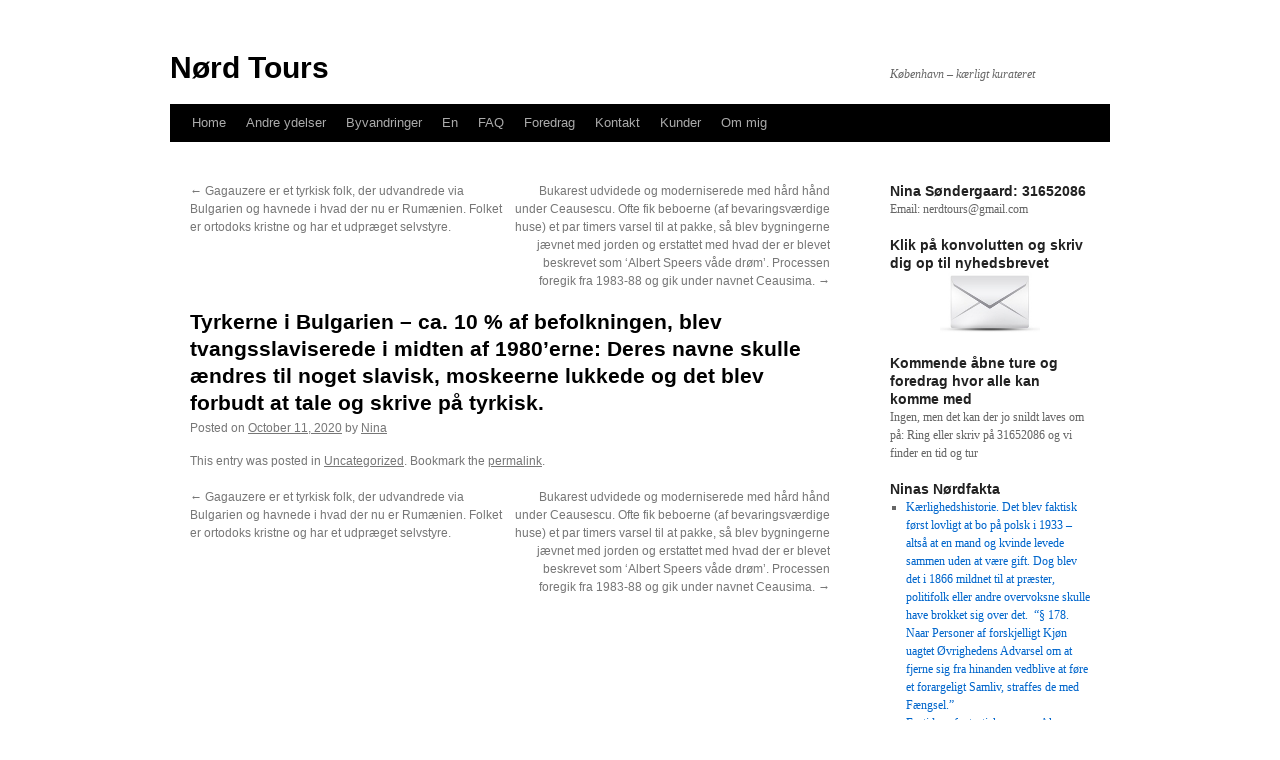

--- FILE ---
content_type: text/html; charset=UTF-8
request_url: https://nerdtours.dk/2020/10/tyrkerne-i-bulgarien-ca-10-af-befolkningen-blev-tvangsslaviserede-i-midten-af-1980erne-deres-navne-skulle-aendres-til-noget-slavisk-moskeerne-lukkede-og-det-blev-forbudt-at-tale-og-skr/
body_size: 12621
content:
<!DOCTYPE html>
<html lang="en-US">
<head><style>img.lazy{min-height:1px}</style><link href="https://nerdtours.dk/wp-content/plugins/w3-total-cache/pub/js/lazyload.min.js" as="script">
<meta charset="UTF-8" />
<title>
Tyrkerne i Bulgarien &#8211; ca. 10 % af befolkningen, blev tvangsslaviserede i midten af 1980’erne: Deres navne skulle ændres til noget slavisk, moskeerne lukkede og det blev forbudt at tale og skrive på tyrkisk. | Nørd Tours	</title>
<link rel="profile" href="https://gmpg.org/xfn/11" />
<link rel="stylesheet" type="text/css" media="all" href="https://nerdtours.dk/wp-content/themes/twentyten/style.css?ver=20241112" />
<link rel="pingback" href="https://nerdtours.dk/xmlrpc.php">
<meta name='robots' content='max-image-preview:large' />
	<style>img:is([sizes="auto" i], [sizes^="auto," i]) { contain-intrinsic-size: 3000px 1500px }</style>
	<link rel='dns-prefetch' href='//cdn.jsdelivr.net' />
<link rel="alternate" type="application/rss+xml" title="Nørd Tours &raquo; Feed" href="https://nerdtours.dk/feed/" />
<link rel="alternate" type="application/rss+xml" title="Nørd Tours &raquo; Comments Feed" href="https://nerdtours.dk/comments/feed/" />
<script type="text/javascript">
/* <![CDATA[ */
window._wpemojiSettings = {"baseUrl":"https:\/\/s.w.org\/images\/core\/emoji\/16.0.1\/72x72\/","ext":".png","svgUrl":"https:\/\/s.w.org\/images\/core\/emoji\/16.0.1\/svg\/","svgExt":".svg","source":{"concatemoji":"https:\/\/nerdtours.dk\/wp-includes\/js\/wp-emoji-release.min.js?ver=6.8.3"}};
/*! This file is auto-generated */
!function(s,n){var o,i,e;function c(e){try{var t={supportTests:e,timestamp:(new Date).valueOf()};sessionStorage.setItem(o,JSON.stringify(t))}catch(e){}}function p(e,t,n){e.clearRect(0,0,e.canvas.width,e.canvas.height),e.fillText(t,0,0);var t=new Uint32Array(e.getImageData(0,0,e.canvas.width,e.canvas.height).data),a=(e.clearRect(0,0,e.canvas.width,e.canvas.height),e.fillText(n,0,0),new Uint32Array(e.getImageData(0,0,e.canvas.width,e.canvas.height).data));return t.every(function(e,t){return e===a[t]})}function u(e,t){e.clearRect(0,0,e.canvas.width,e.canvas.height),e.fillText(t,0,0);for(var n=e.getImageData(16,16,1,1),a=0;a<n.data.length;a++)if(0!==n.data[a])return!1;return!0}function f(e,t,n,a){switch(t){case"flag":return n(e,"\ud83c\udff3\ufe0f\u200d\u26a7\ufe0f","\ud83c\udff3\ufe0f\u200b\u26a7\ufe0f")?!1:!n(e,"\ud83c\udde8\ud83c\uddf6","\ud83c\udde8\u200b\ud83c\uddf6")&&!n(e,"\ud83c\udff4\udb40\udc67\udb40\udc62\udb40\udc65\udb40\udc6e\udb40\udc67\udb40\udc7f","\ud83c\udff4\u200b\udb40\udc67\u200b\udb40\udc62\u200b\udb40\udc65\u200b\udb40\udc6e\u200b\udb40\udc67\u200b\udb40\udc7f");case"emoji":return!a(e,"\ud83e\udedf")}return!1}function g(e,t,n,a){var r="undefined"!=typeof WorkerGlobalScope&&self instanceof WorkerGlobalScope?new OffscreenCanvas(300,150):s.createElement("canvas"),o=r.getContext("2d",{willReadFrequently:!0}),i=(o.textBaseline="top",o.font="600 32px Arial",{});return e.forEach(function(e){i[e]=t(o,e,n,a)}),i}function t(e){var t=s.createElement("script");t.src=e,t.defer=!0,s.head.appendChild(t)}"undefined"!=typeof Promise&&(o="wpEmojiSettingsSupports",i=["flag","emoji"],n.supports={everything:!0,everythingExceptFlag:!0},e=new Promise(function(e){s.addEventListener("DOMContentLoaded",e,{once:!0})}),new Promise(function(t){var n=function(){try{var e=JSON.parse(sessionStorage.getItem(o));if("object"==typeof e&&"number"==typeof e.timestamp&&(new Date).valueOf()<e.timestamp+604800&&"object"==typeof e.supportTests)return e.supportTests}catch(e){}return null}();if(!n){if("undefined"!=typeof Worker&&"undefined"!=typeof OffscreenCanvas&&"undefined"!=typeof URL&&URL.createObjectURL&&"undefined"!=typeof Blob)try{var e="postMessage("+g.toString()+"("+[JSON.stringify(i),f.toString(),p.toString(),u.toString()].join(",")+"));",a=new Blob([e],{type:"text/javascript"}),r=new Worker(URL.createObjectURL(a),{name:"wpTestEmojiSupports"});return void(r.onmessage=function(e){c(n=e.data),r.terminate(),t(n)})}catch(e){}c(n=g(i,f,p,u))}t(n)}).then(function(e){for(var t in e)n.supports[t]=e[t],n.supports.everything=n.supports.everything&&n.supports[t],"flag"!==t&&(n.supports.everythingExceptFlag=n.supports.everythingExceptFlag&&n.supports[t]);n.supports.everythingExceptFlag=n.supports.everythingExceptFlag&&!n.supports.flag,n.DOMReady=!1,n.readyCallback=function(){n.DOMReady=!0}}).then(function(){return e}).then(function(){var e;n.supports.everything||(n.readyCallback(),(e=n.source||{}).concatemoji?t(e.concatemoji):e.wpemoji&&e.twemoji&&(t(e.twemoji),t(e.wpemoji)))}))}((window,document),window._wpemojiSettings);
/* ]]> */
</script>
<style id='wp-emoji-styles-inline-css' type='text/css'>

	img.wp-smiley, img.emoji {
		display: inline !important;
		border: none !important;
		box-shadow: none !important;
		height: 1em !important;
		width: 1em !important;
		margin: 0 0.07em !important;
		vertical-align: -0.1em !important;
		background: none !important;
		padding: 0 !important;
	}
</style>
<link rel='stylesheet' id='wp-block-library-css' href='https://nerdtours.dk/wp-includes/css/dist/block-library/style.min.css?ver=6.8.3' type='text/css' media='all' />
<style id='wp-block-library-theme-inline-css' type='text/css'>
.wp-block-audio :where(figcaption){color:#555;font-size:13px;text-align:center}.is-dark-theme .wp-block-audio :where(figcaption){color:#ffffffa6}.wp-block-audio{margin:0 0 1em}.wp-block-code{border:1px solid #ccc;border-radius:4px;font-family:Menlo,Consolas,monaco,monospace;padding:.8em 1em}.wp-block-embed :where(figcaption){color:#555;font-size:13px;text-align:center}.is-dark-theme .wp-block-embed :where(figcaption){color:#ffffffa6}.wp-block-embed{margin:0 0 1em}.blocks-gallery-caption{color:#555;font-size:13px;text-align:center}.is-dark-theme .blocks-gallery-caption{color:#ffffffa6}:root :where(.wp-block-image figcaption){color:#555;font-size:13px;text-align:center}.is-dark-theme :root :where(.wp-block-image figcaption){color:#ffffffa6}.wp-block-image{margin:0 0 1em}.wp-block-pullquote{border-bottom:4px solid;border-top:4px solid;color:currentColor;margin-bottom:1.75em}.wp-block-pullquote cite,.wp-block-pullquote footer,.wp-block-pullquote__citation{color:currentColor;font-size:.8125em;font-style:normal;text-transform:uppercase}.wp-block-quote{border-left:.25em solid;margin:0 0 1.75em;padding-left:1em}.wp-block-quote cite,.wp-block-quote footer{color:currentColor;font-size:.8125em;font-style:normal;position:relative}.wp-block-quote:where(.has-text-align-right){border-left:none;border-right:.25em solid;padding-left:0;padding-right:1em}.wp-block-quote:where(.has-text-align-center){border:none;padding-left:0}.wp-block-quote.is-large,.wp-block-quote.is-style-large,.wp-block-quote:where(.is-style-plain){border:none}.wp-block-search .wp-block-search__label{font-weight:700}.wp-block-search__button{border:1px solid #ccc;padding:.375em .625em}:where(.wp-block-group.has-background){padding:1.25em 2.375em}.wp-block-separator.has-css-opacity{opacity:.4}.wp-block-separator{border:none;border-bottom:2px solid;margin-left:auto;margin-right:auto}.wp-block-separator.has-alpha-channel-opacity{opacity:1}.wp-block-separator:not(.is-style-wide):not(.is-style-dots){width:100px}.wp-block-separator.has-background:not(.is-style-dots){border-bottom:none;height:1px}.wp-block-separator.has-background:not(.is-style-wide):not(.is-style-dots){height:2px}.wp-block-table{margin:0 0 1em}.wp-block-table td,.wp-block-table th{word-break:normal}.wp-block-table :where(figcaption){color:#555;font-size:13px;text-align:center}.is-dark-theme .wp-block-table :where(figcaption){color:#ffffffa6}.wp-block-video :where(figcaption){color:#555;font-size:13px;text-align:center}.is-dark-theme .wp-block-video :where(figcaption){color:#ffffffa6}.wp-block-video{margin:0 0 1em}:root :where(.wp-block-template-part.has-background){margin-bottom:0;margin-top:0;padding:1.25em 2.375em}
</style>
<style id='classic-theme-styles-inline-css' type='text/css'>
/*! This file is auto-generated */
.wp-block-button__link{color:#fff;background-color:#32373c;border-radius:9999px;box-shadow:none;text-decoration:none;padding:calc(.667em + 2px) calc(1.333em + 2px);font-size:1.125em}.wp-block-file__button{background:#32373c;color:#fff;text-decoration:none}
</style>
<style id='global-styles-inline-css' type='text/css'>
:root{--wp--preset--aspect-ratio--square: 1;--wp--preset--aspect-ratio--4-3: 4/3;--wp--preset--aspect-ratio--3-4: 3/4;--wp--preset--aspect-ratio--3-2: 3/2;--wp--preset--aspect-ratio--2-3: 2/3;--wp--preset--aspect-ratio--16-9: 16/9;--wp--preset--aspect-ratio--9-16: 9/16;--wp--preset--color--black: #000;--wp--preset--color--cyan-bluish-gray: #abb8c3;--wp--preset--color--white: #fff;--wp--preset--color--pale-pink: #f78da7;--wp--preset--color--vivid-red: #cf2e2e;--wp--preset--color--luminous-vivid-orange: #ff6900;--wp--preset--color--luminous-vivid-amber: #fcb900;--wp--preset--color--light-green-cyan: #7bdcb5;--wp--preset--color--vivid-green-cyan: #00d084;--wp--preset--color--pale-cyan-blue: #8ed1fc;--wp--preset--color--vivid-cyan-blue: #0693e3;--wp--preset--color--vivid-purple: #9b51e0;--wp--preset--color--blue: #0066cc;--wp--preset--color--medium-gray: #666;--wp--preset--color--light-gray: #f1f1f1;--wp--preset--gradient--vivid-cyan-blue-to-vivid-purple: linear-gradient(135deg,rgba(6,147,227,1) 0%,rgb(155,81,224) 100%);--wp--preset--gradient--light-green-cyan-to-vivid-green-cyan: linear-gradient(135deg,rgb(122,220,180) 0%,rgb(0,208,130) 100%);--wp--preset--gradient--luminous-vivid-amber-to-luminous-vivid-orange: linear-gradient(135deg,rgba(252,185,0,1) 0%,rgba(255,105,0,1) 100%);--wp--preset--gradient--luminous-vivid-orange-to-vivid-red: linear-gradient(135deg,rgba(255,105,0,1) 0%,rgb(207,46,46) 100%);--wp--preset--gradient--very-light-gray-to-cyan-bluish-gray: linear-gradient(135deg,rgb(238,238,238) 0%,rgb(169,184,195) 100%);--wp--preset--gradient--cool-to-warm-spectrum: linear-gradient(135deg,rgb(74,234,220) 0%,rgb(151,120,209) 20%,rgb(207,42,186) 40%,rgb(238,44,130) 60%,rgb(251,105,98) 80%,rgb(254,248,76) 100%);--wp--preset--gradient--blush-light-purple: linear-gradient(135deg,rgb(255,206,236) 0%,rgb(152,150,240) 100%);--wp--preset--gradient--blush-bordeaux: linear-gradient(135deg,rgb(254,205,165) 0%,rgb(254,45,45) 50%,rgb(107,0,62) 100%);--wp--preset--gradient--luminous-dusk: linear-gradient(135deg,rgb(255,203,112) 0%,rgb(199,81,192) 50%,rgb(65,88,208) 100%);--wp--preset--gradient--pale-ocean: linear-gradient(135deg,rgb(255,245,203) 0%,rgb(182,227,212) 50%,rgb(51,167,181) 100%);--wp--preset--gradient--electric-grass: linear-gradient(135deg,rgb(202,248,128) 0%,rgb(113,206,126) 100%);--wp--preset--gradient--midnight: linear-gradient(135deg,rgb(2,3,129) 0%,rgb(40,116,252) 100%);--wp--preset--font-size--small: 13px;--wp--preset--font-size--medium: 20px;--wp--preset--font-size--large: 36px;--wp--preset--font-size--x-large: 42px;--wp--preset--spacing--20: 0.44rem;--wp--preset--spacing--30: 0.67rem;--wp--preset--spacing--40: 1rem;--wp--preset--spacing--50: 1.5rem;--wp--preset--spacing--60: 2.25rem;--wp--preset--spacing--70: 3.38rem;--wp--preset--spacing--80: 5.06rem;--wp--preset--shadow--natural: 6px 6px 9px rgba(0, 0, 0, 0.2);--wp--preset--shadow--deep: 12px 12px 50px rgba(0, 0, 0, 0.4);--wp--preset--shadow--sharp: 6px 6px 0px rgba(0, 0, 0, 0.2);--wp--preset--shadow--outlined: 6px 6px 0px -3px rgba(255, 255, 255, 1), 6px 6px rgba(0, 0, 0, 1);--wp--preset--shadow--crisp: 6px 6px 0px rgba(0, 0, 0, 1);}:where(.is-layout-flex){gap: 0.5em;}:where(.is-layout-grid){gap: 0.5em;}body .is-layout-flex{display: flex;}.is-layout-flex{flex-wrap: wrap;align-items: center;}.is-layout-flex > :is(*, div){margin: 0;}body .is-layout-grid{display: grid;}.is-layout-grid > :is(*, div){margin: 0;}:where(.wp-block-columns.is-layout-flex){gap: 2em;}:where(.wp-block-columns.is-layout-grid){gap: 2em;}:where(.wp-block-post-template.is-layout-flex){gap: 1.25em;}:where(.wp-block-post-template.is-layout-grid){gap: 1.25em;}.has-black-color{color: var(--wp--preset--color--black) !important;}.has-cyan-bluish-gray-color{color: var(--wp--preset--color--cyan-bluish-gray) !important;}.has-white-color{color: var(--wp--preset--color--white) !important;}.has-pale-pink-color{color: var(--wp--preset--color--pale-pink) !important;}.has-vivid-red-color{color: var(--wp--preset--color--vivid-red) !important;}.has-luminous-vivid-orange-color{color: var(--wp--preset--color--luminous-vivid-orange) !important;}.has-luminous-vivid-amber-color{color: var(--wp--preset--color--luminous-vivid-amber) !important;}.has-light-green-cyan-color{color: var(--wp--preset--color--light-green-cyan) !important;}.has-vivid-green-cyan-color{color: var(--wp--preset--color--vivid-green-cyan) !important;}.has-pale-cyan-blue-color{color: var(--wp--preset--color--pale-cyan-blue) !important;}.has-vivid-cyan-blue-color{color: var(--wp--preset--color--vivid-cyan-blue) !important;}.has-vivid-purple-color{color: var(--wp--preset--color--vivid-purple) !important;}.has-black-background-color{background-color: var(--wp--preset--color--black) !important;}.has-cyan-bluish-gray-background-color{background-color: var(--wp--preset--color--cyan-bluish-gray) !important;}.has-white-background-color{background-color: var(--wp--preset--color--white) !important;}.has-pale-pink-background-color{background-color: var(--wp--preset--color--pale-pink) !important;}.has-vivid-red-background-color{background-color: var(--wp--preset--color--vivid-red) !important;}.has-luminous-vivid-orange-background-color{background-color: var(--wp--preset--color--luminous-vivid-orange) !important;}.has-luminous-vivid-amber-background-color{background-color: var(--wp--preset--color--luminous-vivid-amber) !important;}.has-light-green-cyan-background-color{background-color: var(--wp--preset--color--light-green-cyan) !important;}.has-vivid-green-cyan-background-color{background-color: var(--wp--preset--color--vivid-green-cyan) !important;}.has-pale-cyan-blue-background-color{background-color: var(--wp--preset--color--pale-cyan-blue) !important;}.has-vivid-cyan-blue-background-color{background-color: var(--wp--preset--color--vivid-cyan-blue) !important;}.has-vivid-purple-background-color{background-color: var(--wp--preset--color--vivid-purple) !important;}.has-black-border-color{border-color: var(--wp--preset--color--black) !important;}.has-cyan-bluish-gray-border-color{border-color: var(--wp--preset--color--cyan-bluish-gray) !important;}.has-white-border-color{border-color: var(--wp--preset--color--white) !important;}.has-pale-pink-border-color{border-color: var(--wp--preset--color--pale-pink) !important;}.has-vivid-red-border-color{border-color: var(--wp--preset--color--vivid-red) !important;}.has-luminous-vivid-orange-border-color{border-color: var(--wp--preset--color--luminous-vivid-orange) !important;}.has-luminous-vivid-amber-border-color{border-color: var(--wp--preset--color--luminous-vivid-amber) !important;}.has-light-green-cyan-border-color{border-color: var(--wp--preset--color--light-green-cyan) !important;}.has-vivid-green-cyan-border-color{border-color: var(--wp--preset--color--vivid-green-cyan) !important;}.has-pale-cyan-blue-border-color{border-color: var(--wp--preset--color--pale-cyan-blue) !important;}.has-vivid-cyan-blue-border-color{border-color: var(--wp--preset--color--vivid-cyan-blue) !important;}.has-vivid-purple-border-color{border-color: var(--wp--preset--color--vivid-purple) !important;}.has-vivid-cyan-blue-to-vivid-purple-gradient-background{background: var(--wp--preset--gradient--vivid-cyan-blue-to-vivid-purple) !important;}.has-light-green-cyan-to-vivid-green-cyan-gradient-background{background: var(--wp--preset--gradient--light-green-cyan-to-vivid-green-cyan) !important;}.has-luminous-vivid-amber-to-luminous-vivid-orange-gradient-background{background: var(--wp--preset--gradient--luminous-vivid-amber-to-luminous-vivid-orange) !important;}.has-luminous-vivid-orange-to-vivid-red-gradient-background{background: var(--wp--preset--gradient--luminous-vivid-orange-to-vivid-red) !important;}.has-very-light-gray-to-cyan-bluish-gray-gradient-background{background: var(--wp--preset--gradient--very-light-gray-to-cyan-bluish-gray) !important;}.has-cool-to-warm-spectrum-gradient-background{background: var(--wp--preset--gradient--cool-to-warm-spectrum) !important;}.has-blush-light-purple-gradient-background{background: var(--wp--preset--gradient--blush-light-purple) !important;}.has-blush-bordeaux-gradient-background{background: var(--wp--preset--gradient--blush-bordeaux) !important;}.has-luminous-dusk-gradient-background{background: var(--wp--preset--gradient--luminous-dusk) !important;}.has-pale-ocean-gradient-background{background: var(--wp--preset--gradient--pale-ocean) !important;}.has-electric-grass-gradient-background{background: var(--wp--preset--gradient--electric-grass) !important;}.has-midnight-gradient-background{background: var(--wp--preset--gradient--midnight) !important;}.has-small-font-size{font-size: var(--wp--preset--font-size--small) !important;}.has-medium-font-size{font-size: var(--wp--preset--font-size--medium) !important;}.has-large-font-size{font-size: var(--wp--preset--font-size--large) !important;}.has-x-large-font-size{font-size: var(--wp--preset--font-size--x-large) !important;}
:where(.wp-block-post-template.is-layout-flex){gap: 1.25em;}:where(.wp-block-post-template.is-layout-grid){gap: 1.25em;}
:where(.wp-block-columns.is-layout-flex){gap: 2em;}:where(.wp-block-columns.is-layout-grid){gap: 2em;}
:root :where(.wp-block-pullquote){font-size: 1.5em;line-height: 1.6;}
</style>
<link rel='stylesheet' id='twentyten-block-style-css' href='https://nerdtours.dk/wp-content/themes/twentyten/blocks.css?ver=20240703' type='text/css' media='all' />
<link rel="https://api.w.org/" href="https://nerdtours.dk/wp-json/" /><link rel="alternate" title="JSON" type="application/json" href="https://nerdtours.dk/wp-json/wp/v2/posts/7820" /><link rel="EditURI" type="application/rsd+xml" title="RSD" href="https://nerdtours.dk/xmlrpc.php?rsd" />
<meta name="generator" content="WordPress 6.8.3" />
<link rel="canonical" href="https://nerdtours.dk/2020/10/tyrkerne-i-bulgarien-ca-10-af-befolkningen-blev-tvangsslaviserede-i-midten-af-1980erne-deres-navne-skulle-aendres-til-noget-slavisk-moskeerne-lukkede-og-det-blev-forbudt-at-tale-og-skr/" />
<link rel='shortlink' href='https://nerdtours.dk/?p=7820' />
<link rel="alternate" title="oEmbed (JSON)" type="application/json+oembed" href="https://nerdtours.dk/wp-json/oembed/1.0/embed?url=https%3A%2F%2Fnerdtours.dk%2F2020%2F10%2Ftyrkerne-i-bulgarien-ca-10-af-befolkningen-blev-tvangsslaviserede-i-midten-af-1980erne-deres-navne-skulle-aendres-til-noget-slavisk-moskeerne-lukkede-og-det-blev-forbudt-at-tale-og-skr%2F" />
<link rel="alternate" title="oEmbed (XML)" type="text/xml+oembed" href="https://nerdtours.dk/wp-json/oembed/1.0/embed?url=https%3A%2F%2Fnerdtours.dk%2F2020%2F10%2Ftyrkerne-i-bulgarien-ca-10-af-befolkningen-blev-tvangsslaviserede-i-midten-af-1980erne-deres-navne-skulle-aendres-til-noget-slavisk-moskeerne-lukkede-og-det-blev-forbudt-at-tale-og-skr%2F&#038;format=xml" />
<style type="text/css" id="custom-background-css">
body.custom-background { background-color: #ffffff; }
</style>
	<link rel="icon" href="https://nerdtours.dk/wp-content/uploads/2024/05/cropped-Nord-Tours-brillelogo-32x32.jpg" sizes="32x32" />
<link rel="icon" href="https://nerdtours.dk/wp-content/uploads/2024/05/cropped-Nord-Tours-brillelogo-192x192.jpg" sizes="192x192" />
<link rel="apple-touch-icon" href="https://nerdtours.dk/wp-content/uploads/2024/05/cropped-Nord-Tours-brillelogo-180x180.jpg" />
<meta name="msapplication-TileImage" content="https://nerdtours.dk/wp-content/uploads/2024/05/cropped-Nord-Tours-brillelogo-270x270.jpg" />
</head>

<body class="wp-singular post-template-default single single-post postid-7820 single-format-standard custom-background wp-theme-twentyten">
<div id="wrapper" class="hfeed">
	<div id="header">
		<div id="masthead">
			<div id="branding" role="banner">
								<div id="site-title">
					<span>
						<a href="https://nerdtours.dk/" rel="home">Nørd Tours</a>
					</span>
				</div>
				<div id="site-description">København &#8211; kærligt kurateret </div>

							</div><!-- #branding -->

			<div id="access" role="navigation">
								<div class="skip-link screen-reader-text"><a href="#content">Skip to content</a></div>
				<div class="menu"><ul>
<li ><a href="https://nerdtours.dk/">Home</a></li><li class="page_item page-item-4251 page_item_has_children"><a href="https://nerdtours.dk/andre-ydelser/">Andre ydelser</a>
<ul class='children'>
	<li class="page_item page-item-1656"><a href="https://nerdtours.dk/andre-ydelser/forsinkede-svar/">Forsinkede svar</a></li>
	<li class="page_item page-item-37"><a href="https://nerdtours.dk/andre-ydelser/hushistorie/">Hushistorie</a></li>
	<li class="page_item page-item-3104"><a href="https://nerdtours.dk/andre-ydelser/kanalrundfart/">Kanalrundfart</a></li>
	<li class="page_item page-item-1733 current_page_parent"><a href="https://nerdtours.dk/andre-ydelser/ninas-n%c3%b8rderier-4/">Ninas nørderier</a></li>
	<li class="page_item page-item-3320"><a href="https://nerdtours.dk/andre-ydelser/nordquiz/">Nørdquiz</a></li>
</ul>
</li>
<li class="page_item page-item-4174 page_item_has_children"><a href="https://nerdtours.dk/byvandringer-2/">Byvandringer</a>
<ul class='children'>
	<li class="page_item page-item-5530"><a href="https://nerdtours.dk/byvandringer-2/bag-om-bymidten/">Bag om Bymidten</a></li>
	<li class="page_item page-item-9265"><a href="https://nerdtours.dk/byvandringer-2/brandgo-tur/">Brandgo’ tur</a></li>
	<li class="page_item page-item-6514"><a href="https://nerdtours.dk/byvandringer-2/byen-og-doden/">Byen og døden</a></li>
	<li class="page_item page-item-2676"><a href="https://nerdtours.dk/byvandringer-2/dametur/">Dametur</a></li>
	<li class="page_item page-item-7626"><a href="https://nerdtours.dk/byvandringer-2/frbtur/">Frbtur</a></li>
	<li class="page_item page-item-6213"><a href="https://nerdtours.dk/byvandringer-2/frederiksstadtur/">Frederiksstadtur</a></li>
	<li class="page_item page-item-7337"><a href="https://nerdtours.dk/byvandringer-2/gudlos-tur/">Gudløs tur</a></li>
	<li class="page_item page-item-2702"><a href="https://nerdtours.dk/byvandringer-2/i-bohrs-og-orsteds-fodspor/">I Bohrs og Ørsteds fodspor</a></li>
	<li class="page_item page-item-9896"><a href="https://nerdtours.dk/byvandringer-2/i-haelene-pa-sophie-petersen/">I hælene på Sophie Petersen</a></li>
	<li class="page_item page-item-2408"><a href="https://nerdtours.dk/byvandringer-2/innovationstur/">Innovationstur</a></li>
	<li class="page_item page-item-1875"><a href="https://nerdtours.dk/byvandringer-2/kbhs-underliv/">Kbhs underliv</a></li>
	<li class="page_item page-item-3276"><a href="https://nerdtours.dk/byvandringer-2/kbhs-underliv-koldkrigsudgaven/">Kbhs underliv koldkrigsudgaven</a></li>
	<li class="page_item page-item-6063"><a href="https://nerdtours.dk/byvandringer-2/nedtur/">Nedtur</a></li>
	<li class="page_item page-item-8512"><a href="https://nerdtours.dk/byvandringer-2/nordernes-kobenhavn/">Nørdernes København</a></li>
	<li class="page_item page-item-5993"><a href="https://nerdtours.dk/byvandringer-2/norrebrotur/">Nørrebrotur</a></li>
	<li class="page_item page-item-4218"><a href="https://nerdtours.dk/byvandringer-2/osterbrotur/">Østerbrotur</a></li>
	<li class="page_item page-item-3055"><a href="https://nerdtours.dk/byvandringer-2/prostitutionstur/">Prostitutionstur</a></li>
	<li class="page_item page-item-1858"><a href="https://nerdtours.dk/byvandringer-2/stanken-i-staden/">Stanken i Staden</a></li>
	<li class="page_item page-item-3698"><a href="https://nerdtours.dk/byvandringer-2/voldslinjen/">Voldslinjen</a></li>
</ul>
</li>
<li class="page_item page-item-4929 page_item_has_children"><a href="https://nerdtours.dk/en/">En</a>
<ul class='children'>
	<li class="page_item page-item-4937"><a href="https://nerdtours.dk/en/about-me-2/">About me</a></li>
	<li class="page_item page-item-5535"><a href="https://nerdtours.dk/en/copenhagen-explained/">Copenhagen explained</a></li>
	<li class="page_item page-item-4939"><a href="https://nerdtours.dk/en/copenhagen-red-light/">Copenhagen in a red light</a></li>
	<li class="page_item page-item-4942"><a href="https://nerdtours.dk/en/copenlady/">Copenlady</a></li>
	<li class="page_item page-item-6519"><a href="https://nerdtours.dk/en/death-and-the-city/">Death and the city</a></li>
	<li class="page_item page-item-4946"><a href="https://nerdtours.dk/en/faq/">FAQ</a></li>
	<li class="page_item page-item-9272"><a href="https://nerdtours.dk/en/flaming-history-in-copenhagen/">Flaming history in Copenhagen</a></li>
	<li class="page_item page-item-6221"><a href="https://nerdtours.dk/en/frederiksstad-tour/">Frederiksstad tour</a></li>
	<li class="page_item page-item-7346"><a href="https://nerdtours.dk/en/godless-tour/">Godless tour</a></li>
	<li class="page_item page-item-4950"><a href="https://nerdtours.dk/en/footsteps-bohr-orsted/">In the footsteps of Bohr and Ørsted</a></li>
	<li class="page_item page-item-9986"><a href="https://nerdtours.dk/en/in-the-footsteps-of-sophie-petersen/">In the footsteps of Sophie Petersen</a></li>
	<li class="page_item page-item-4953"><a href="https://nerdtours.dk/en/innovationtour/">Innovationtour</a></li>
	<li class="page_item page-item-6400"><a href="https://nerdtours.dk/en/prostitution-tour/">Prostitution tour</a></li>
	<li class="page_item page-item-4955"><a href="https://nerdtours.dk/en/punchline/">Punchline</a></li>
	<li class="page_item page-item-6077"><a href="https://nerdtours.dk/en/the-happy-hour/">The happy hour</a></li>
	<li class="page_item page-item-4958"><a href="https://nerdtours.dk/en/stench-city/">The stench in the city</a></li>
	<li class="page_item page-item-6983"><a href="https://nerdtours.dk/en/uk-in-dk/">UK in DK</a></li>
</ul>
</li>
<li class="page_item page-item-2886"><a href="https://nerdtours.dk/faq/">FAQ</a></li>
<li class="page_item page-item-4189 page_item_has_children"><a href="https://nerdtours.dk/foredrag-2/">Foredrag</a>
<ul class='children'>
	<li class="page_item page-item-3162"><a href="https://nerdtours.dk/foredrag-2/aegteskabets-historie/">Ægteskabets historie</a></li>
	<li class="page_item page-item-6646"><a href="https://nerdtours.dk/foredrag-2/de-modne-modre/">De modne Mødre</a></li>
	<li class="page_item page-item-2835"><a href="https://nerdtours.dk/foredrag-2/fra-kaefert-til-kaffe/">Fra kæfert til kaffe</a></li>
	<li class="page_item page-item-3507"><a href="https://nerdtours.dk/foredrag-2/kbh-som-slumby/">Kbh som slumby</a></li>
	<li class="page_item page-item-1881"><a href="https://nerdtours.dk/foredrag-2/mit-hemmelige-liv/">Mit Hemmelige Liv</a></li>
	<li class="page_item page-item-6591"><a href="https://nerdtours.dk/foredrag-2/prostitutionsforedrag-2/">Prostitutionsforedrag</a></li>
</ul>
</li>
<li class="page_item page-item-1517"><a href="https://nerdtours.dk/kontakt/">Kontakt</a></li>
<li class="page_item page-item-3492"><a href="https://nerdtours.dk/kunder/">Kunder</a></li>
<li class="page_item page-item-1525 page_item_has_children"><a href="https://nerdtours.dk/om-mig-3/">Om mig</a>
<ul class='children'>
	<li class="page_item page-item-5847"><a href="https://nerdtours.dk/om-mig-3/nina-sondergaards-meninger-og-medieoptraeden/">Nina Søndergaards meninger og medieoptræden</a></li>
	<li class="page_item page-item-7529"><a href="https://nerdtours.dk/om-mig-3/sondergaards-sideprojekter/">Søndergaards sideprojekter</a></li>
</ul>
</li>
</ul></div>
			</div><!-- #access -->
		</div><!-- #masthead -->
	</div><!-- #header -->

	<div id="main">

		<div id="container">
			<div id="content" role="main">

			

				<div id="nav-above" class="navigation">
					<div class="nav-previous"><a href="https://nerdtours.dk/2020/10/gagauzere-er-et-tyrkisk-folk-der-udvandrede-via-bulgarien-og-havnede-i-hvad-der-nu-er-rumaenien-folket-er-ortodoks-kristne-og-har-et-udpraeget-selvstyre/" rel="prev"><span class="meta-nav">&larr;</span> Gagauzere er et tyrkisk folk, der udvandrede via Bulgarien og havnede i hvad der nu er Rumænien. Folket er ortodoks kristne og har et udpræget selvstyre.</a></div>
					<div class="nav-next"><a href="https://nerdtours.dk/2020/10/bukarest-udvidede-og-moderniserede-med-hard-hand-under-ceausescu-ofte-fik-beboerne-af-bevaringsvaerdige-huse-et-par-timers-varsel-til-at-pakke-sa-blev-bygningerne-jaevnet-med-jorden-og-erstattet-m/" rel="next">Bukarest udvidede og moderniserede med hård hånd under Ceausescu. Ofte fik beboerne (af bevaringsværdige huse) et par timers varsel til at pakke, så blev bygningerne jævnet med jorden og erstattet med hvad der er blevet beskrevet som ‘Albert Speers våde drøm’. Processen foregik fra 1983-88 og gik under navnet Ceausima. <span class="meta-nav">&rarr;</span></a></div>
				</div><!-- #nav-above -->

				<div id="post-7820" class="post-7820 post type-post status-publish format-standard hentry category-uncategorized">
					<h1 class="entry-title">Tyrkerne i Bulgarien &#8211; ca. 10 % af befolkningen, blev tvangsslaviserede i midten af 1980’erne: Deres navne skulle ændres til noget slavisk, moskeerne lukkede og det blev forbudt at tale og skrive på tyrkisk.</h1>

					<div class="entry-meta">
						<span class="meta-prep meta-prep-author">Posted on</span> <a href="https://nerdtours.dk/2020/10/tyrkerne-i-bulgarien-ca-10-af-befolkningen-blev-tvangsslaviserede-i-midten-af-1980erne-deres-navne-skulle-aendres-til-noget-slavisk-moskeerne-lukkede-og-det-blev-forbudt-at-tale-og-skr/" title="18:00" rel="bookmark"><span class="entry-date">October 11, 2020</span></a> <span class="meta-sep">by</span> <span class="author vcard"><a class="url fn n" href="https://nerdtours.dk/author/nina/" title="View all posts by Nina">Nina</a></span>					</div><!-- .entry-meta -->

					<div class="entry-content">
																	</div><!-- .entry-content -->

		
						<div class="entry-utility">
							This entry was posted in <a href="https://nerdtours.dk/category/uncategorized/" rel="category tag">Uncategorized</a>. Bookmark the <a href="https://nerdtours.dk/2020/10/tyrkerne-i-bulgarien-ca-10-af-befolkningen-blev-tvangsslaviserede-i-midten-af-1980erne-deres-navne-skulle-aendres-til-noget-slavisk-moskeerne-lukkede-og-det-blev-forbudt-at-tale-og-skr/" title="Permalink to Tyrkerne i Bulgarien &#8211; ca. 10 % af befolkningen, blev tvangsslaviserede i midten af 1980’erne: Deres navne skulle ændres til noget slavisk, moskeerne lukkede og det blev forbudt at tale og skrive på tyrkisk." rel="bookmark">permalink</a>.													</div><!-- .entry-utility -->
					</div><!-- #post-7820 -->

					<div id="nav-below" class="navigation">
						<div class="nav-previous"><a href="https://nerdtours.dk/2020/10/gagauzere-er-et-tyrkisk-folk-der-udvandrede-via-bulgarien-og-havnede-i-hvad-der-nu-er-rumaenien-folket-er-ortodoks-kristne-og-har-et-udpraeget-selvstyre/" rel="prev"><span class="meta-nav">&larr;</span> Gagauzere er et tyrkisk folk, der udvandrede via Bulgarien og havnede i hvad der nu er Rumænien. Folket er ortodoks kristne og har et udpræget selvstyre.</a></div>
						<div class="nav-next"><a href="https://nerdtours.dk/2020/10/bukarest-udvidede-og-moderniserede-med-hard-hand-under-ceausescu-ofte-fik-beboerne-af-bevaringsvaerdige-huse-et-par-timers-varsel-til-at-pakke-sa-blev-bygningerne-jaevnet-med-jorden-og-erstattet-m/" rel="next">Bukarest udvidede og moderniserede med hård hånd under Ceausescu. Ofte fik beboerne (af bevaringsværdige huse) et par timers varsel til at pakke, så blev bygningerne jævnet med jorden og erstattet med hvad der er blevet beskrevet som ‘Albert Speers våde drøm’. Processen foregik fra 1983-88 og gik under navnet Ceausima. <span class="meta-nav">&rarr;</span></a></div>
					</div><!-- #nav-below -->

					
			<div id="comments">




</div><!-- #comments -->

	
			</div><!-- #content -->
		</div><!-- #container -->


		<div id="primary" class="widget-area" role="complementary">
			<ul class="xoxo">

<li id="text-4" class="widget-container widget_text"><h3 class="widget-title">Nina Søndergaard: 31652086</h3>			<div class="textwidget"><p>Email: nerdtours@gmail.com</p>
</div>
		</li><li id="text-6" class="widget-container widget_text"><h3 class="widget-title">Klik på konvolutten og skriv dig op til nyhedsbrevet</h3>			<div class="textwidget"><a href="http://nerdtours.us5.list-manage.com/subscribe?u=4bba7349c94faba2eb92238b5&amp;id=87fe099834" target="_blank"><img class="size-full wp-image-117 aligncenter lazy"  src="data:image/svg+xml,%3Csvg%20xmlns='http://www.w3.org/2000/svg'%20viewBox='0%200%20100%20100'%3E%3C/svg%3E" data-src="http://nerdtours.dk/wp-content/uploads/2012/09/brev.jpg" alt="Nyhedsbrev" width="100" /></a></div>
		</li><li id="text-11" class="widget-container widget_text"><h3 class="widget-title">Kommende åbne ture og foredrag hvor alle kan komme med</h3>			<div class="textwidget"><p>Ingen, men det kan der jo snildt laves om på: Ring eller skriv på 31652086 og vi finder en tid og tur</p>
</div>
		</li>			</ul>
		</div><!-- #primary .widget-area -->


		<div id="secondary" class="widget-area" role="complementary">
			<ul class="xoxo">
				
		<li id="recent-posts-3" class="widget-container widget_recent_entries">
		<h3 class="widget-title">Ninas Nørdfakta</h3>
		<ul>
											<li>
					<a href="https://nerdtours.dk/2025/12/kaerlighedshistorie-det-blev-faktisk-forst-lovligt-at-bo-pa-polsk-i-1933-altsa-at-en-mand-og-kvinde-levede-sammen-uden-at-vaere-gift-dog-blev-det-i-1866-mildnet-til-at-praester-politifolk-eller-a/">Kærlighedshistorie. Det blev faktisk først lovligt at bo på polsk i 1933 &#8211; altså at en mand og kvinde levede sammen uden at være gift. Dog blev det i 1866 mildnet til at præster, politifolk eller andre overvoksne skulle have brokket sig over det.  “§ 178. Naar Personer af forskjelligt Kjøn uagtet Øvrighedens Advarsel om at fjerne sig fra hinanden vedblive at føre et forargeligt Samliv, straffes de med Fængsel.”</a>
									</li>
											<li>
					<a href="https://nerdtours.dk/2025/12/fortidens-fantastiske-navne-aksa-abelline-laurette/">Fortidens fantastiske navne: Aksa, Abelline, Laurette</a>
									</li>
											<li>
					<a href="https://nerdtours.dk/2025/12/hotel-faergegaarden-i-faaborg-blev-grundlagt-i-1856-af-to-sostre-a-og-s-hansen/">Hotel Færgegaarden i Faaborg blev grundlagt i 1856 af to søstre, A. og S. Hansen.</a>
									</li>
											<li>
					<a href="https://nerdtours.dk/2025/12/saaledes-laa-store-dele-af-de-ostlige-jorder-hen-som-hede-til-trods-for-at-jorden-var-af-ret-fortrinlig-bonitet-der-stod-da-et-stort-slid-for-doren-for-det-unge-aegtepar-bedstefa/">“saaledes laa store Dele af de østlige Jorder hen som Hede, til trods for, at Jorden var af ret fortrinlig Bonitet. Der stod da et stort Slid for Døren for det unge Ægtepar — Bedstefar var knap 39 Aar og Bedstemor 26 — naar Gaarden skulde bringes paa Fode,” Ung som 39 og 26 årig henholdsvis. Vi har i Danmark aldrig haft en udbredt tradition for barneægteskaber. (Wille 1948)</a>
									</li>
											<li>
					<a href="https://nerdtours.dk/2025/12/anna-dorthea-lund-orla-jensen-1883-1965-var-ingenior-og-skrev-mindst-11-videnskabelige-artikler-men-da-hun-var-venligt-og-beskedent-menneske-som-fx-ikke-selv-udarbejdede-fortegnelse-over/">Anna Dorthea Lund Orla-Jensen (1883-1965) var ingeniør og skrev mindst 11 videnskabelige artikler, men da hun var “venligt og beskedent menneske, som fx ikke selv udarbejdede fortegnelse over sine publikationer” er det vanskeligt at vide. En søgning på “beskeden” på Dansk Kvindebiografisk Leksikons side gav svimlende 1584 forekomster, lige fra beskeden betaling til beskeden natur til “beskeden indtil det selvudslettende”.</a>
									</li>
											<li>
					<a href="https://nerdtours.dk/2025/11/forfatterinden-og-frontpersonen-for-dansk-kvindesamfund-gyrithe-lemche-1866-1945-skrev-populaere-slaegtsromaner-hvoraf-edwardsgave-fra-1900-i-1933-var-udkommet-i-mere-end-10-000-e/">Forfatterinden og frontpersonen for Dansk Kvindesamfund Gyrithe Lemche (1866-1945) skrev populære slægtsromaner, hvoraf “Edwardsgave” fra 1900 i 1933 var udkommet i mere end 10.000 eksemplarer. Hun fik også 10, ti, børn med lægen Johan Henrich Lemche, som tit trillede rundt med barnevognen og passede flokken sammen med tyendet, mens Gyrithe sad i sommerhuset mandag til fredag og skrev.</a>
									</li>
											<li>
					<a href="https://nerdtours.dk/2025/11/jordemodereksamen-er-fra-1787-men-fra-1714-begyndte-man-sa-smat-at-eksaminere-kommende-jordemodre-hun-skal-have-en-passende-alder-og-selv-have-fodt-born-kravet-om-at-hun-skulle-va/">Jordemodereksamen er fra 1787, men fra 1714 begyndte man så småt at eksaminere kommende jordemødre. Hun skal have en ‘passende’ alder og selv have født børn, kravet om at hun skulle være gift bortfaldt i 1814. (Meyer Andersen 2025) </a>
									</li>
											<li>
					<a href="https://nerdtours.dk/2025/11/fra-1880erne-arbejdede-kvindesagskvinder-hardt-for-husholdningssagen-bedre-madkundskab-bedre-hygiejne-sundere-miljo-for-alle-desvaerre-steg-begejstringen-husmodrene-til-hovedet-og-i-1910/">Fra 1880’erne arbejdede kvindesagskvinder hårdt for husholdningssagen: Bedre madkundskab, bedre hygiejne, sundere miljø for alle. Desværre steg begejstringen husmødrene til hovedet og i 1910 foreslog husholdningslærerinden Magdalene Lauridsen “kvindelig værnepligt bestående af en grundig, uddannelse i husgerning, barnepleje og hjemmesygepleje på grundlag af ½-1 års huslig tjeneste og/eller en grundig praktisk og teoretisk skoleuddannelse.” </a>
									</li>
											<li>
					<a href="https://nerdtours.dk/2025/11/i-1897-fik-pigerne-et-nyt-fag-husholdning-og-dermed-ogsa-landets-forste-skolekokken-det-blev-en-succes-men-forst-i-1975-kom-drengene-ogsa-med-i-2014-tog-faget-navneforandring-til-madkundskab/">I 1897 fik pigerne et nyt fag: Husholdning og dermed også landets første skolekøkken. Det blev en succes, men først i 1975 (!) kom drengene også med. I 2014 tog faget navneforandring til madkundskab.</a>
									</li>
											<li>
					<a href="https://nerdtours.dk/2025/11/fortidens-fantastiske-foreninger-foreningen-til-forsomte-borns-frelse-stiftet-1837-for-at-pleje-utilpassede-born-og-unge-det-var-en-kobenhavnerforening-der-sendte-born-og-unge-ud-pa-landet-i/">Fortidens fantastiske foreninger: Foreningen til forsømte Børns Frelse stiftet 1837 for at pleje utilpassede børn og unge. Det var en københavnerforening, der sendte børn og unge ud på landet i “sunde, rolige omgivelser” enten hos familier eller til opdragelseshjem.</a>
									</li>
											<li>
					<a href="https://nerdtours.dk/2025/11/i-1878-blev-internatet-for-drenge-oprettet-det-var-for-drenge-der-paa-grund-af-vedvarende-skulkeri-eller-slet-opforsel-unddroges-foraeldrenes-myndighed-denne-institution-blev-i-1934-overt/">I 1878 blev Internatet for Drenge, oprettet. Det var for drenge, “der paa Grund af vedvarende Skulkeri eller slet Opførsel unddroges Forældrenes Myndighed. Denne Institution blev i 1934 overtaget af Magistratens 3. Afdeling.”</a>
									</li>
											<li>
					<a href="https://nerdtours.dk/2025/11/store-klasser-har-alle-dage-vaeret-et-faenomen-i-1850-gik-hele-39-i-hvad-vi-idag-kalder-indskolingen-og-af-dem-var-17-over-ti-ar-gamle-i-1875-var-det-dog-lykkedes-at-fa-klassekvotienten-ned-pa-ca/">Store klasser har alle dage været et fænomen. I 1850 gik hele 39 % i hvad vi idag kalder indskolingen, og af dem var 17 % over ti år gamle. I 1875 var det dog lykkedes at få klassekvotienten ned på ca. 35.</a>
									</li>
											<li>
					<a href="https://nerdtours.dk/2025/11/for-1844-havde-undervisningen-i-de-fleste-offentlige-skoler-kun-omfattet-religion-laesning-regning-og-skrivning-hertil-fojede-den-nye-anordning-ved-friskolerne-geografi-og-sang-og-ved-betalingssko/">Før 1844 havde Undervisningen i de fleste offentlige Skoler kun omfattet Religion, Læsning, Regning og Skrivning. Hertil føjede den nye Anordning ved Friskolerne Geografi og Sang, og ved Betalingsskolerne desuden Naturkundskab og Fædrelandshistorie.</a>
									</li>
					</ul>

		</li>			</ul>
		</div><!-- #secondary .widget-area -->

	</div><!-- #main -->

	<div id="footer" role="contentinfo">
		<div id="colophon">



			<div id="footer-widget-area" role="complementary">

				<div id="first" class="widget-area">
					<ul class="xoxo">
						<li id="search-2" class="widget-container widget_search"><h3 class="widget-title">Nørdsøgning på siden</h3><form role="search" method="get" id="searchform" class="searchform" action="https://nerdtours.dk/">
				<div>
					<label class="screen-reader-text" for="s">Search for:</label>
					<input type="text" value="" name="s" id="s" />
					<input type="submit" id="searchsubmit" value="Search" />
				</div>
			</form></li>					</ul>
				</div><!-- #first .widget-area -->

				<div id="second" class="widget-area">
					<ul class="xoxo">
						<li id="text-8" class="widget-container widget_text"><h3 class="widget-title">Copenhagen history in less than 7 minutes</h3>			<div class="textwidget"><iframe title="YouTube video player" src="http://www.youtube.com/embed/3OEqwHF96NI" frameborder="0" allowfullscreen></iframe></div>
		</li><li id="text-9" class="widget-container widget_text"><h3 class="widget-title">Nerd Tours &#8211; A taster</h3>			<div class="textwidget"><iframe title="YouTube video player" src="http://www.youtube.com/embed/IufS37hwqa8" frameborder="0" allowfullscreen></iframe></div>
		</li>					</ul>
				</div><!-- #second .widget-area -->



			</div><!-- #footer-widget-area -->

			<div id="site-info">
				<a href="https://nerdtours.dk/" rel="home">
					Nørd Tours				</a>
							</div><!-- #site-info -->

			<div id="site-generator">
								<a href="https://wordpress.org/" class="imprint" title="Semantic Personal Publishing Platform">
					Proudly powered by WordPress.				</a>
			</div><!-- #site-generator -->

		</div><!-- #colophon -->
	</div><!-- #footer -->

</div><!-- #wrapper -->

<script type="speculationrules">
{"prefetch":[{"source":"document","where":{"and":[{"href_matches":"\/*"},{"not":{"href_matches":["\/wp-*.php","\/wp-admin\/*","\/wp-content\/uploads\/*","\/wp-content\/*","\/wp-content\/plugins\/*","\/wp-content\/themes\/twentyten\/*","\/*\\?(.+)"]}},{"not":{"selector_matches":"a[rel~=\"nofollow\"]"}},{"not":{"selector_matches":".no-prefetch, .no-prefetch a"}}]},"eagerness":"conservative"}]}
</script>
<script type="text/javascript" src="https://nerdtours.dk/wp-includes/js/comment-reply.min.js?ver=6.8.3" id="comment-reply-js" async="async" data-wp-strategy="async"></script>
<script type="text/javascript" id="wp_slimstat-js-extra">
/* <![CDATA[ */
var SlimStatParams = {"transport":"ajax","ajaxurl_rest":"https:\/\/nerdtours.dk\/wp-json\/slimstat\/v1\/hit","ajaxurl_ajax":"https:\/\/nerdtours.dk\/wp-admin\/admin-ajax.php","ajaxurl_adblock":"https:\/\/nerdtours.dk\/request\/0e5d1bf0446df364ea5ef9ffbdc37408\/","ajaxurl":"https:\/\/nerdtours.dk\/wp-admin\/admin-ajax.php","baseurl":"\/","dnt":"noslimstat,ab-item","ci":"YTo0OntzOjEyOiJjb250ZW50X3R5cGUiO3M6NDoicG9zdCI7czo4OiJjYXRlZ29yeSI7czoxOiIxIjtzOjEwOiJjb250ZW50X2lkIjtpOjc4MjA7czo2OiJhdXRob3IiO3M6NDoiTmluYSI7fQ--.1774dc4556b968c54a959ec97c9460ac","wp_rest_nonce":"dad874d8d6"};
/* ]]> */
</script>
<script defer type="text/javascript" src="https://cdn.jsdelivr.net/wp/wp-slimstat/tags/5.3.1/wp-slimstat.min.js" id="wp_slimstat-js"></script>
<script>window.w3tc_lazyload=1,window.lazyLoadOptions={elements_selector:".lazy",callback_loaded:function(t){var e;try{e=new CustomEvent("w3tc_lazyload_loaded",{detail:{e:t}})}catch(a){(e=document.createEvent("CustomEvent")).initCustomEvent("w3tc_lazyload_loaded",!1,!1,{e:t})}window.dispatchEvent(e)}}</script><script async src="https://nerdtours.dk/wp-content/plugins/w3-total-cache/pub/js/lazyload.min.js"></script></body>
</html>

<!--
Performance optimized by W3 Total Cache. Learn more: https://www.boldgrid.com/w3-total-cache/

Page Caching using Disk: Enhanced 
Lazy Loading
Database Caching 16/24 queries in 0.008 seconds using Disk

Served from: nerdtours.dk @ 2025-12-07 15:34:51 by W3 Total Cache
-->

--- FILE ---
content_type: text/html; charset=UTF-8
request_url: https://nerdtours.dk/wp-admin/admin-ajax.php
body_size: 92
content:
217497.9cf8a1866580c5e2ac82c4d0c6ca6034